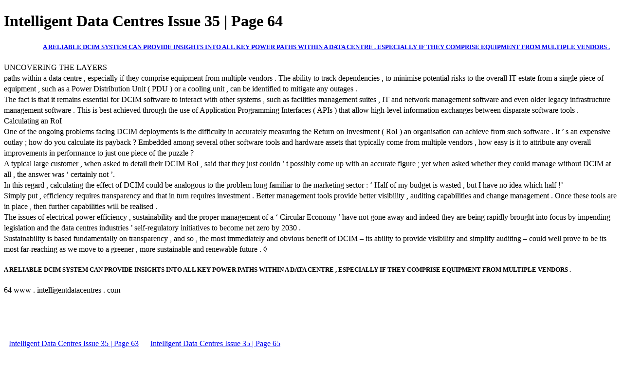

--- FILE ---
content_type: text/html; charset=UTF-8
request_url: https://viewer.joomag.com/intelligent-data-centres-issue-35/0370060001640257377/p64
body_size: 3371
content:
<!DOCTYPE html>
<html itemscope itemtype="http://schema.org/Article" prefix="og: http://ogp.me/ns#" lang="en"
      class=""
      data-fb-app-id="185909391439821"
>
<head>
    <base href="https://app.joomag.com/Frontend/flash/"/>
    <title>Intelligent Data Centres Issue 35 | Page 64</title>

    <link rel="apple-touch-icon" sizes="60x60" href="/assets/img/app/Icon-60.png">
    <link rel="apple-touch-icon" sizes="76x76" href="/assets/img/app/Icon-76.png">
    <link rel="apple-touch-icon" sizes="120x120" href="/assets/img/app/Icon-60@2x.png">
    <link rel="apple-touch-icon" sizes="152x152" href="/assets/img/app/Icon-76@2x.png">

    <meta http-equiv="Content-Type" content="text/html; charset=utf-8"/>
    <meta name="viewport"
          content="width=device-width, initial-scale=1.0, minimum-scale=1.0, maximum-scale=1.0, user-scalable=no">
    <meta name="description"
          content="On this month&rsquo;s cover, Bruno Franchetti, Chief Network Architect, Creval Group, discusses how one of Italy&rsquo;s leading banking institutions worked with Pluribus Networks to achieve world-class data centre infrastructure which meets the growth needs of its business and customer expectations."
          itemprop="description"/>
    <meta name="thumbnail" content="https://app.joomag.com/Frontend/WebService/getThumbnailSocial.png?mID=2604047&1730991891&spread=63"/>
    <meta name="csrf-token" content="O3YA21of_PtzCedh5Rtks0bEKx_z75TfQ3KVT0n-6ttoZpmTfSfgIxx7gtqmXUL-Cl_gmoS2imeb-3aZ4gI_Zg">

            <meta name="robots" content="noindex"/>
    
    <meta itemprop="keywords" content="" name="keywords"/>
    <meta itemprop="articleSection" content=""/>
    <meta itemprop="sourceOrganization" content="Joomag" name="source"/>
    <meta itemprop="datePublished" content="2022-01-03" name="pubdate"/>
    <meta itemprop="thumbnailUrl" content="https://app.joomag.com/Frontend/WebService/getThumbnailSocial.png?mID=2604047&1730991891&spread=63"/>
    <meta itemprop="headline" content="Intelligent Data Centres Issue 35 | Page 64"/>
    <meta itemprop="url" content="https://magazine.intelligentdatacentres.com/intelligent-data-centres-issue-35/0370060001640257377/p64"/>

    <meta property="fb:app_id" content="185909391439821"/>
    <meta property="og:url" content="https://magazine.intelligentdatacentres.com/intelligent-data-centres-issue-35/0370060001640257377/p64"/>
    <meta property="og:title" content="Intelligent Data Centres Issue 35 | Page 64"/>
    <meta property="og:description" content="On this month&rsquo;s cover, Bruno Franchetti, Chief Network Architect, Creval Group, discusses how one of Italy&rsquo;s leading banking institutions worked with Pluribus Networks to achieve world-class data centre infrastructure which meets the growth needs of its business and customer expectations."/>
    <meta property="og:site_name" content="Joomag"/>
    <meta property="og:image" content="https://app.joomag.com/Frontend/WebService/getThumbnailSocial.png?mID=2604047&1730991891&spread=63&width=1200&height=627&hq"/>
    <meta property="og:type" content="article">
    <meta name="twitter:card" content="summary_large_image">
    <meta name="twitter:site" content="@joomag">
    <meta name="twitter:title" content="Intelligent Data Centres Issue 35 | Page 64">
    <meta name="twitter:description" content="On this month&rsquo;s cover, Bruno Franchetti, Chief Network Architect, Creval Group, discusses how one of Italy&rsquo;s leading banking institutions worked with Pluribus Networks to achieve world-class data centre infrastructure which meets the growth needs of its business and customer expectations.">
    <meta name="twitter:image" content="https://app.joomag.com/Frontend/WebService/getThumbnailSocial.png?mID=2604047&1730991891&spread=63&width=500">

    <link rel="image_src" href="https://app.joomag.com/Frontend/WebService/getThumbnailSocial.png?mID=2604047&1730991891&spread=63"/>

    <link rel="icon" href="https://app.joomag.com/assets/ico/favicon.ico" type="image/x-icon"/>
    <link rel="shortcut icon" href="https://app.joomag.com/assets/ico/favicon.ico" type="image/x-icon"/>

    <link rel="canonical" href="https://magazine.intelligentdatacentres.com/intelligent-data-centres-issue-35/0370060001640257377/p64" /><link rel="start" href="https://magazine.intelligentdatacentres.com/intelligent-data-centres-issue-35/0370060001640257377" /><link rel="prev" href="https://magazine.intelligentdatacentres.com/intelligent-data-centres-issue-35/0370060001640257377/p63" />
                        <link rel="next" href="https://magazine.intelligentdatacentres.com/intelligent-data-centres-issue-35/0370060001640257377/p65" />    <style>
        body {
            font-size: 17px;
            line-height: 1.4;
        }
        nav a {
            padding: 0 10px;
            line-height: 50px;
        }
    </style>
</head>
<body id="joomag-viewer" style="font-size:16px;">
<h1 style="word-break: break-word;">Intelligent Data Centres Issue 35 | Page 64</h1>
<section style="word-break: break-word;">
    <!DOCTYPE html><html>
<head>
<meta http-equiv="Content-Type" content="text/html; charset=UTF-8">
<style type="text/css">
                    .dropcap { float:left; font-size:88px; line-height:88px;
                    padding-top:3px; padding-right:3px; }
                    
                    .shadowed { text-shadow: 2px 2px 3px #000; }
                    h2.toc { text-indent: 20px; }
                    h3.toc { text-indent: 40px; }
                    h4.toc { text-indent: 60px; }
                    h5.toc { text-indent: 80px; }
                    table, td, th { border: 1px solid gray }
                </style>
</head>
<body>
<h5 class="toc"><a href="#idm3384"> A RELIABLE DCIM SYSTEM CAN PROVIDE INSIGHTS INTO ALL KEY POWER PATHS WITHIN A DATA CENTRE , ESPECIALLY IF THEY COMPRISE EQUIPMENT FROM MULTIPLE VENDORS .</a></h5>
<div> UNCOVERING THE LAYERS</div>
<div> paths within a data centre , especially if they comprise equipment from multiple vendors . The ability to track dependencies , to minimise potential risks to the overall IT estate from a single piece of equipment , such as a Power Distribution Unit ( PDU ) or a cooling unit , can be identified to mitigate any outages .</div>
<div> The fact is that it remains essential for DCIM software to interact with other systems , such as facilities management suites , IT and network management software and even older legacy infrastructure management software . This is best achieved through the use of Application Programming Interfaces ( APIs ) that allow high-level information exchanges between disparate software tools .</div>
<div> Calculating an RoI</div>
<div> One of the ongoing problems facing DCIM deployments is the difficulty in accurately measuring the Return on Investment ( RoI ) an organisation can achieve from such software . It ’ s an expensive outlay ; how do you calculate its payback ? Embedded among several other software tools and hardware assets that typically come from multiple vendors , how easy is it to attribute any overall improvements in performance to just one piece of the puzzle ?</div>
<div> A typical large customer , when asked to detail their DCIM RoI , said that they just couldn ’ t possibly come up with an accurate figure ; yet when asked whether they could manage without DCIM at all , the answer was ‘ certainly not ’.</div>
<div> In this regard , calculating the effect of DCIM could be analogous to the problem long familiar to the marketing sector : ‘ Half of my budget is wasted , but I have no idea which half !’</div>
<div> Simply put , efficiency requires transparency and that in turn requires investment . Better management tools provide better visibility , auditing capabilities and change management . Once these tools are in place , then further capabilities will be realised .</div>
<div> The issues of electrical power efficiency , sustainability and the proper management of a ‘ Circular Economy ’ have not gone away and indeed they are being rapidly brought into focus by impending legislation and the data centres industries ’ self-regulatory initiatives to become net zero by 2030 .</div>
<div> Sustainability is based fundamentally on transparency , and so , the most immediately and obvious benefit of DCIM – its ability to provide visibility and simplify auditing – could well prove to be its most far-reaching as we move to a greener , more sustainable and renewable future . ◊</div>
<h5 id="idm3384"> A RELIABLE DCIM SYSTEM CAN PROVIDE INSIGHTS INTO ALL KEY POWER PATHS WITHIN A DATA CENTRE , ESPECIALLY IF THEY COMPRISE EQUIPMENT FROM MULTIPLE VENDORS .</h5>
<div> 64 www . intelligentdatacentres . com</div>
</body>
</html>
</section>
<nav style="padding: 30px 0;">
    <br/><br/>
            <a href="https://magazine.intelligentdatacentres.com/intelligent-data-centres-issue-35/0370060001640257377/p63">Intelligent Data Centres Issue 35 | Page 63</a>
                <a href="https://magazine.intelligentdatacentres.com/intelligent-data-centres-issue-35/0370060001640257377/p65">Intelligent Data Centres Issue 35 | Page 65</a>
        <br/><br/>
</nav>
<footer>
        <a rel="sponsored" href="https://www.joomag.com/?ref=pb&utm_source=powered_by&utm_medium=non-paid&utm_campaign=jm_leads&utm_content=2604047" 
                            title="Joomag Digital Publishing Platform">
                            Joomag
                        </a> is a leading digital publishing and content experience platform that helps businesses
    create, distribute, and analyze high-design editorial content, including digital magazines, online catalogs,
    digital brochures, sales proposals, and marketing reports. Powered by AI and content automation,
    <a rel="sponsored" href="https://www.joomag.com/?ref=pb&utm_source=powered_by&utm_medium=non-paid&utm_campaign=jm_leads&utm_content=2604047" 
                            title="Joomag Digital Publishing Platform">
                            Joomag
                        </a> enables marketers, publishers, and non-creatives to produce professional, interactive
    content at scale.
    The platform delivers an exceptional, mobile-optimized reading experience and improves content performance with
    individual level analytics, audience insights, and segmentation tools. By uncovering reader interests and
    enabling re-engagement through targeted campaigns and personalized content recommendations,
    <a rel="sponsored" href="https://www.joomag.com/?ref=pb&utm_source=powered_by&utm_medium=non-paid&utm_campaign=jm_leads&utm_content=2604047" 
                            title="Joomag Digital Publishing Platform">
                            Joomag
                        </a> helps businesses increase reader engagement and drive higher conversion rates.
    <br/>
</footer>
</body>
</html>
